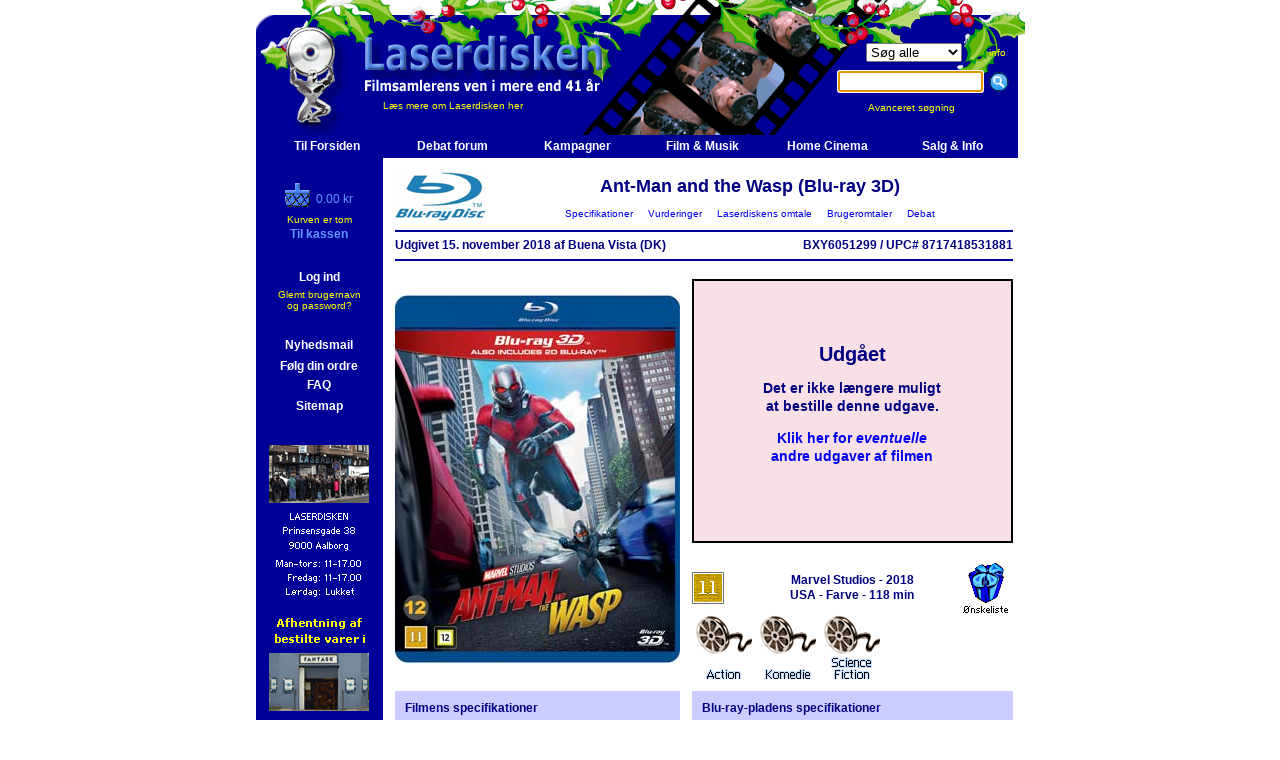

--- FILE ---
content_type: text/html
request_url: https://www.laserdisken.dk/html/visvare.dna?DO=vis&vare=15385660172854874
body_size: 31161
content:
<!--HAS_WEBDNA_TAGS-->




















































  
  
  
  








   
   
   
   
   


	




























	
	
	
	
	
	
	
	
	
	
	
	
	
	
	
	









































    
    
    
        
        
			
        	
			
        	
        
        
        
    












































    
    
	
	
	
	

































	
	















<html>
<head>
	<title>Ant-Man and the  Wasp (Blu-ray 3D) - Laserdisken.dk - salg af DVD og Blu-ray film.</title>
	<meta http-equiv="content-type" content="text/html;charset=iso-8859-1">
	
	<meta http-equiv="X-UA-Compatible" content="IE=EmulateIE7" />
	<META NAME="title" content="Ant-Man and the  Wasp (Blu-ray 3D) - Laserdisken.dk - salg af DVD og Blu-ray film.">
	<META NAME="Keywords" content="Action , Komedie , Science Fiction ,   Marvel Cinematic Univ. ,   Marvel's Avengers ,  Ant-Man , blu-ray, dvdfilm, salg af blu-ray, blu-ray butik, dvd, film, movies, biograf film, cinema, laserdisken, LCD, PROJEKTOR, , online shopping, DVD butik, DVD butik på nettet, DVD film, DVD online salg,Online DVD, Online salg, salg af DVD film, Salg af DVD online, code free, kodefri, blu-ray afspiller">
	<META NAME="Description" content="Køb Ant-Man and the  Wasp (Blu-ray 3D) ved Laserdisken">
	<META NAME="robots" content="all">
	<META NAME="rating" content="general">
	
	<META NAME="robots" content="index,follow">
	<META NAME="revisit-after" content="7 days"> 
	<META NAME="distribution" content="global">

	<link rel="stylesheet" href="../scripts/laserdisken.css?251124">
	
	<link rel="SHORTCUT ICON" HREF="https://www.laserdisken.dk/favicon.ico">

	
	

<script type="text/javascript">
var _gaq = _gaq || [];
_gaq.push(['_setAccount', 'UA-24473163-1']);





  
  
  
  
  
    _gaq.push(['_trackPageview']);
  





(function() {
	var ga = document.createElement('script'); ga.type = 'text/javascript'; ga.async = true;
	ga.src = ('https:' == document.location.protocol ? 'https://ssl' : 'http://www') + '.google-analytics.com/ga.js';
	var s = document.getElementsByTagName('script')[0]; s.parentNode.insertBefore(ga, s);
})();
</script>


<style>
		#overlay {
  display: none;
  position: fixed;
  top: 0;
  left: 0;
  width: 100%;
  height: 100%;
  background-color: rgba(0,0,0,0.7);
  z-index: 1000;
}


#overlay-scrollable {
  max-height: 80vh;
  overflow: auto;
  padding-top: 10px; /* Justér efter behov */
}

body.overlay-open,
html.overlay-open {
  overflow: hidden;
}
  
body.overlay-open, html.overlay-open {
  overflow: hidden;
}

#overlay-content {
  position: absolute;
  top: 50%;
  left: 50%;
  transform: translate(-50%, -50%);
  padding: 20px;
  background: #fff;
  width: 64%;
  max-width: 640px;
  max-height: 80%;
  overflow: auto;
  border-radius: 5px;
  box-shadow: 0 0 10px #000;
}


#close-overlay {
  position: sticky;
  top: 0;
  right: 0;
  float: right;
  cursor: pointer;
  font-size: 24px;
  color: #aaa;
  z-index: 1;
}

  
  #close-overlay:hover {
    color: #000;
  }

</style>
</head>

<script language="JavaScript" src="../scripts/jquery-1.4.2.min.js"></script>
<script language="JavaScript1.2" src="../scripts/laserfunctions.js?241008"></script>

<body topmargin="0" leftmargin="5" marginheight="0" marginwidth="5" bgcolor="#ffffff" >
  
  <script>
    $( document ).ready(async function() {
      // $(".servicemeddelelse").text("SQL FEJL!");
      const msg = $(".servicemeddelelse").text().trim();
      if(msg) {
        console.log(msg)
        const resp = await fetch("/html/service.dna", {
            body: new URLSearchParams({ msg: msg, side: location.href, bruger: "[bruger]", kunde: "202511300827321764487652485260" }),
            method: "POST"
        });
        // console.log( await resp.text() )
        const servicemeddelelse = `Der er opstået en fejl på siden. Fejlen er rapporteret til os automatisk.`;
        $(".servicemeddelelse").remove();
        $(".servicemeddelelse2").html(servicemeddelelse);
        $(".servicemeddelelse2").addClass("vis")
      }
    });
  </script>

<div id="overlay">
  <div id="overlay-content">
    <span id="close-overlay" role="button" aria-label="Luk overlay" tabindex="0">&times;</span>
    <div id="overlay-body">
      <!-- Indholdet fra URL'en vil blive indsat her -->
    </div>
  </div>
</div>















<script language="JavaScript1.2" src="../../scripts/coolmenus3-02.js"></script>

<!--
*******************************************************************************************
Copyright (c) 2001 Thomas Brattli (www.bratta.com)
eXperience DHTML coolMenus - Get it at www.bratta.com
Version 3.0 - This script can be used freely as long as all copyright messages are intact. 
*******************************************************************************************
Generated 11/30/2025 08:27:33
-->
<script language="JavaScript1.2">


var loggedin='false';
function lag(lag,id)
{
	browserversion=navigator.appName+"n/a";
	//alert(browserversion);
	if (browserversion!="Netscape")
	{
	
	doc='<img src="../billeder/forsidelille/'+id+'.jpg" border="1" >';
	
	if (document.all[lag].style.visibility=="hidden" )	
	{
            document.all[lag].style.visibility='visible';
			document.all[lag].innerHTML=doc;
            moveMouse(lag);
	}
	else
	{
	
		if (browserversion=="Netscape")
			document.all[lag].style.visibility='hide';
		else
			document.all[lag].style.visibility='hidden';
}}}

</script>


<SCRIPT TYPE="text/javascript">

function popup(mylink, windowname)
{
if (! window.focus)return true;
var href;
if (typeof(mylink) == 'string')
   href=mylink;
else
   href=mylink.href;
window.open(href, windowname, 'width=500,height=600,scrollbars=yes,location=no');
return false;
}

</SCRIPT>
<script language=JavaScript1.2 src="../scripts/generatev3.js"></script>



<!--Her starter toppen-->
<table border="0" cellpadding="0" cellspacing="0" width="769">






<tr height="158" title="Ant-Man and the  Wasp (Blu-ray 3D) - Laserdisken.dk - salg af DVD og Blu-ray film.">
	<td colspan="2"  background="https://www.laserdisken.dk/images/topbar-ld.gif" height="158">
	
<!--Her starter topbaren-->
		<table border="0" cellpadding="0" cellspacing="0" width="769">
				<tr>
					<td width="127" background="https://www.laserdisken.dk/images/nbrs.gif">
						<a href="https://www.laserdisken.dk/html/index.dna" target="_self" title="Til forsiden"><img src="https://www.laserdisken.dk/images/blank-home.gif" border="0"></a>
					</td>
					<td width="440" background="https://www.laserdisken.dk/images/nbrs.gif" class="toplinks"><br><br><br><br><br> <a href="https://www.laserdisken.dk/html/dyn-html/omlaserdisken.dna" title="Klik her for at l&aelig;se om Laserdiskens baggrund og historie" class="toplinks">L&aelig;s mere om Laserdisken her</a></td>
					<td align="center" background="https://www.laserdisken.dk/images/nbrs.gif">
						<form method="get" action="search.dna"  target="_self" name="searchform"><input type=hidden name=DO value="sog">
		
						<table border="0" cellpadding="0" cellspacing="0">
							<tr>
								<td align="center"><select name="typeField" size="1" TABINDEX=1>
										<option value="all" selected="selected">Søg alle</option>
										<option value="lager">Kun lager</option>
										<option value="dk">Kun dansk</option>
										<option value="dvd">Kun DVD</option>
										<option value="bd">Kun Blu-ray</option>
										<option value="uhd">Kun 4K UHD</option>
									</select></td>
								<td class="toplinks"><a href="javascript:visTekst('info')" title="Klik her for information om s&oslash;gemulighederne" class="toplinks">info</a></td>
							</tr>
							<tr height="40">
								<td class="toplinks" height="40"><input type="text" name="sogfelt" size="16" accesskey="s" TABINDEX=2>&nbsp;&nbsp;</td>
								<td class="toplinks" height="40"><input type="image" src="../images/sog-ny.gif" border=0 alt="S&oslash;g p&aring; filmtitel, skuespiller, instrukt&oslash;r, stikord eller andre varer (klik eller tryk Enter)"></td>
							</tr>
							<tr>
								<td class="toplinks" colspan="2" align="center"><a href="../html/dyn-html/avanceretsog.dna" target="_self" title="Klik her for avanceret s&oslash;gning" class="toplinks">Avanceret s&oslash;gning&nbsp;&nbsp;&nbsp;&nbsp;&nbsp;&nbsp;&nbsp;&nbsp;</a></td>
							</tr>
						</table>
						</form>
						<script type="text/javascript" language="JavaScript">
							document.forms['searchform'].elements['sogfelt'].focus();
						</script>
					</td>
				</tr>
			</table>
		</td>
	</tr>

<!--Her slutter topbaren-->




<div id="myModal" class="modal">
  <div class="modal-content">
    <span class="close">&times;</span>
    <a class="prev">&#10094;</a>
    <a class="next">&#10095;</a>
    <img id="modalImage">
  </div>
</div>

<!--Her starter sidebaren-->


<tr>
	<td bgcolor="#000099" width="127" height="400" valign="top" align="center" ID="sidemenu" style="visibility=visible">
		
		
		<form method="get" action="search.dna" name="searchform"><input type=hidden name=DO value="sog">

		<table border="0" cellpadding="0" cellspacing="0" width="127">
<tr height="20"><td align="center" width="100%" height="20">&nbsp;</td></tr>



						</form>
						

						<tr>
	<td  align="center" width="100%">
	
	
    
    
	
	
	
	
	

	
	<table border="0" cellpadding="0" cellspacing="0" width="111">
		<tr>
			<td  colspan="2" align="center">
				<table border="0" cellpadding="0" cellspacing="0">
					<tr>
						<td  width="31"><a href="kurv.dna" title="Check out Laserdisken"><img src="../images/sidebarskurv-ld.gif" border="0" align="baseline"></a></td>
						<td  valign="bottom"><font color="#6699FF">0.00 kr</font></td>
					</tr>
				</table>
			</td>
		</tr>
		<tr height="5"><td colspan="2" height="5"></td></tr>
		
		<tr><td  align="center" colspan="2"><font size="1" color="yellow">Kurven er tom</font></td></tr>
		
		
		<tr>
			<td colspan=2 align="center" >
				<table border="0" cellpadding="0" cellspacing="0">
 				<tr>
 					<td valign="bottom"><a href="https://www.laserdisken.dk/html/betaling/kurv.dna" title="Check out Laserdisken" class="sidebarld"><b>Til kassen</b></a></td>
 				</tr>
 				</table>
			</td>
		</tr>
	</table>
	
	</td>
</tr>			

						<tr height="10"><td  height="10"></td></tr>

						





</td></tr>

						<tr>
						<td align="center"><br>


						<table>
							<tr>
								<td align="center"><a href="https://www.laserdisken.dk/html/login.dna" title="Klik for at logge ind" class="hvid" target="_self"><b>Log ind</b></a></td>
							</tr>
							<tr>
								<td align="center" class="toplinks"><a href="https://www.laserdisken.dk/html/glemtpass.dna" title="Klik her, hvis du har glemt brugernavn og password" class="toplinks" target="_self">Glemt brugernavn<br> og password?</a></td>
							</tr>

						</table><br>
						
						



							<table>
							<tr>
								<td align="center"><b></b></td>
							</tr>
						</table>

		<table>
							<tr>
								<td align="center"><a href="https://www.laserdisken.dk/html/index.dna#nyhedstjenesten" target="_self" title="Klik for at bestille abonnement p&aring; Laserdiskens nyhedsbrev" class="hvid"><b>Nyhedsmail</b></a></td>
							</tr>
						</table>

						








						<table>
							<tr>
								<td align="center"><a href="https://www.laserdisken.dk/html/folgordre.dna" class="hvid" target="_self" title="Klik for info om dine ordrer"><b>Følg din ordre</b></a></td>
							</tr>

							<tr>
								<td align="center"><a href="https://www.laserdisken.dk/html/dyn-html/leveringstider.dna" class="hvid" target="_self" title="Klik for FAQ om bl.a. leveringstider"><b>FAQ</b></a></td>
							</tr>
						</table>
						<table>
							<tr>
								<td align="center"><a href="https://www.laserdisken.dk/html/sitemap.dna" class="hvid"><b>Sitemap</b></a></td>
							</tr>
						</table>

						
						
						

                        
						</td>
						</tr>


						
						
					</table>
					
					<br>
<!--<a href="sitemap.dna" class="toplinks"><b>Sitemap</b></a>-->

<table>
	<tr>
		<td width="100%" align="center">
			<table border="0" cellpadding="0" cellspacing="0">
				<tr height="10"><td align="center" height="10"></td></tr>
				<tr><td align="center"><img src="../images/aalborg-lille2.gif" border="0"></td></tr>

				<tr><td align="center"><a href="javascript:visTekst('fantask')" title="Klik for at læse mere om afhentning i Fantask"><img src="../images/kobenhavn-lille2.gif" border="0"></a></td></tr>
				<tr><td align="center"><img src="../images/showroom-off.gif" border="0"></td></tr>
				<tr height="10"><td align="center" height="10"></td></tr>
			</table>
		</td>
	</tr>
</table>
</td>

<td bgcolor="white" width="642" valign="top">





<!--Her skal indholdssiden isættes-->


















  
	
		
		
		
	
	
	
  



<table border="0" cellpadding="0" cellspacing="12" width="642" class="visvare">



	
	
  <div style="display: none" class="debuginfo">visvare_alle.inc</div>










	
    
	
		<div style="display: none" class="debuginfo">row2.inc</div>
<tr>
   	<td colspan="2">
   		<table border="0" cellpadding="0" cellspacing="0" width="618">
   			<tr>
   				<td width="93" rowspan="2">
				<img src="../images/bd-logo.gif" border="0" vspace="0" hspace="0" alt="Ant-Man and the  Wasp (Blu-ray 3D) (BD)" align="left"></td>
   				<td class="overskrift" width="525" align="center">Ant-Man and the  Wasp (Blu-ray 3D)</td>
   			</tr>
			<tr>
   				<td class="toplinks" align="center">
					<a href="#Specifikationer">&nbsp;&nbsp;Specifikationer&nbsp;&nbsp;</a>
					<a href="#Vurderinger">&nbsp;&nbsp;Vurderinger&nbsp;&nbsp;</a>
					<a href="#Laserdiskensomtale">&nbsp;&nbsp;Laserdiskens omtale&nbsp;&nbsp;</a>
					<a href="#Brugeromtaler">&nbsp;&nbsp;Brugeromtaler&nbsp;&nbsp;</a>
					<a href="#Debat">&nbsp;&nbsp;Debat&nbsp;&nbsp;</a>
				</td>
   			</tr>
		</table>
		<hr color="#000099" size="2">
   		<table border="0" cellpadding="0" cellspacing="0" width="618">
		
		
		
		
		
		
					
		<tr>
			<td nowrap><b>
			
			
			
			
	      
        
				
				
				
				Udgivet             15.                                                    november            2018
				
				
				
		  
			af Buena Vista (DK)
			</i>
			</b></td>
    		<td align="right"><b>
			BXY6051299
			/
			UPC# 8717418531881</b></td>
    	</tr>
		
		
		
		
		
	</table>
	<hr color="#000099" size="2">
	</td>
</tr>

    <div style="display: none" class="debuginfo">row3.inc</div>
<tr>
	<td width="285" valign="top">
	
	
	<a href="javascript:visBillede('billede.dna?ID=15385660172854874&VIS=forside')" title="Ant-Man and the  Wasp (Blu-ray 3D) - Klik her for at se billedet i stor størrelse."><img src="../billeder/forsidealm/15385660172854874.jpg" name="15385660172854874" border="0" alt="Ant-Man and the  Wasp (Blu-ray 3D) (BD) - Klik her for at se billedet i stor størrelse."></a>

	
	




	</td>
	<td width="321" valign="bottom">
			<div style="display: none" class="debuginfo">bestilling2.inc</div>

	















<div style="display: none" class="debuginfo">
sql_lager: 0<br>
sql_lager_brugt: 0<br>
DB_ART: F<br>
DB_TYPE: BD<br>
DB_STATUS: D<br>
DB_ART: F<br>
DB_LD_RADIO: N<br>
</div>











	
	
	<table border="1" bordercolor="#000000" cellpadding="20" cellspacing="0" width="321" height="264">
		<tr>
        	<td class="vare-inaktiv">
				<table border="0" cellpadding="0" cellspacing="0" width="100%">
					<tr>
						<td align="center">
							<h1>Udgået</h1>
							<h3>Det er ikke længere muligt <br /> at bestille denne udgave.</h3>
							<h3><a href="search.dna?DO=sogvare&titel=3293378423&from=vv&vareid=15385660172854874"><b>Klik her for  <i>eventuelle</i> <br />andre udgaver af filmen</b></a></h3>
							
						</td>
					</tr>
				</table>
        	</td>
        </tr>
	</table>
	
	


















	<table width="321" height="70" border="0" cellpadding="0" cellspacing="0">
			<tr height="20">
				<td height="20" colspan="2"></td>
			</tr>
			<tr height="50">
				
					
					
					
					
					
					<td width="50" height="50"><img src="../images/censur/11.gif" border="0" alt="Medierådets aldersgrænse."></td>
					<td width="221" height="50" align="center">
					<b>
					
						Marvel Studios
					
					
					-
					2018<br>
					
					
					
					  USA
					
					
					-
					Farve
					-
					118 min
					</b></td>
				
				<td  width=50 height=50><a href="/html/visvare.dna?a=b&DO=vis&vare=15385660172854874&wl=v15385660172854874"><img src="../images/wish-size.gif" border="0" alt="Ønskeliste"></a></td>
			</tr>
		</table>
		
		<a href="../../html/lister2/list.dna?listen=56&p=4"><img src="../images/genrer/action.gif" border="0" alt="Action"></a><a href="../../html/lister2/list.dna?listen=56&p=20"><img src="../images/genrer/komedie.gif" border="0" alt="Komedie"></a><a href="../../html/lister2/list.dna?listen=56&p=25"><img src="../images/genrer/sci-fi.gif" border="0" alt="Science Fiction"></a>
		
		
			
		
	</td>
</tr>

    
      <div style="display: none" class="debuginfo">row4.inc</div>
<tr>
	<td width="285" valign="top" bgcolor="#ccccff"><a name="Specifikationer"></a>
		
			<div style="display: none" class="debuginfo">filminfo.inc</div>

		<table width="285" border="0" cellpadding="10" cellspacing="0">
			<tr>
				<td>
					<table border="0" cellpadding="0" cellspacing="0">
						<tr>
							<td colspan="2"><b>Filmens specifikationer</b></td>
						</tr>
						<tr height="8">
							<td colspan="2" height="8"></td>
						</tr>
						
						<tr>
                        <td width="110" valign="top"><b>Original titel:</b></td>
                        <td width="155">Ant-Man and the Wasp</td>
						</tr>
						
						
						
						
						
						
						<tr>
						<td width=110 valign="middle"><b>Instruktør:</b></td>
						<td width="155"><a href="search.dna?DO=sogperson&person=5480&sogfelt=Peyton%20Reed&sogalle=true">Peyton Reed</a></td>
						</tr>
						
						
						
                        
						<tr height="8"><td colspan="2"></td></tr>
						
						
						<tr><td colspan="2"><b>Medvirkende:</b></td>
						</tr>
						
						<tr><td colspan="2">
						<table border="0" cellpadding="0" cellspacing="0">
						
						<tr>
						
						<td width="110"><em>Scott Lang&nbsp;</em></td>
                        <td width="155"><a href="search.dna?DO=sogperson&person=37477&sogfelt=Paul%20Rudd&sogalle=true">Paul Rudd</a></td></tr>
						
						<tr>
						
						<td width="110"><em>Hope Van Dyne&nbsp;</em></td>
                        <td width="155"><a href="search.dna?DO=sogperson&person=18981&sogfelt=Evangeline%20Lilly&sogalle=true">Evangeline Lilly</a></td></tr>
						
						<tr>
						
						<td width="110"><em>Luis&nbsp;</em></td>
                        <td width="155"><a href="search.dna?DO=sogperson&person=59916&sogfelt=Michael%20Pe%F1a&sogalle=true">Michael Peña</a></td></tr>
						
						<tr>
						
						<td width="110"><em>Sonny Burch&nbsp;</em></td>
                        <td width="155"><a href="search.dna?DO=sogperson&person=47244&sogfelt=Walton%20Goggins&sogalle=true">Walton Goggins</a></td></tr>
						
						<tr>
						
						<td width="110"><em>Paxton&nbsp;</em></td>
                        <td width="155"><a href="search.dna?DO=sogperson&person=11457&sogfelt=Bobby%20Cannavale&sogalle=true">Bobby Cannavale</a></td></tr>
						
						<tr>
						
						<td width="110"><em>Maggie&nbsp;</em></td>
                        <td width="155"><a href="search.dna?DO=sogperson&person=27485&sogfelt=Judy%20Greer&sogalle=true">Judy Greer</a></td></tr>
						
						<tr>
						
						<td width="110"><em>Dave&nbsp;</em></td>
                        <td width="155"><a href="search.dna?DO=sogperson&person=54703&sogfelt=T.I.&sogalle=true">T.I.</a></td></tr>
						
						<tr>
						
						<td width="110"><em>Kurt&nbsp;</em></td>
                        <td width="155"><a href="search.dna?DO=sogperson&person=91331&sogfelt=David%20Dastmalchian&sogalle=true">David Dastmalchian</a></td></tr>
						
						<tr>
						
						<td width="110"><em>Ghost&nbsp;</em></td>
                        <td width="155"><a href="search.dna?DO=sogperson&person=101525&sogfelt=Hannah%20John-Kamen&sogalle=true">Hannah John-Kamen</a></td></tr>
						
						<tr>
						
						<td width="110"><em>Cassie&nbsp;</em></td>
                        <td width="155"><a href="search.dna?DO=sogperson&person=104458&sogfelt=Abby%20Ryder%20Fortson&sogalle=true">Abby Ryder Fortson</a></td></tr>
						
						
						
						<tr><td colspan="2" ><a href="?vare=15385660172854874&showallactors=true#Specifikationer"><em>Vis alle medvirkende...</em></a></td></tr>
						
						</table></td></tr>
						
						<tr height="8">
						<td height="8" colspan="2"></td>
						</tr>
						
                        

                     	
						
						
						<tr>
                        <td width="110"><b>Stikord:</b></td>
                        <td width="155"><a href="search.dna?DO=sogstikord&stikord=152958025721291930&sogfelt=  Marvel Cinematic Univ.&sogalle=true">  Marvel Cinematic Univ.</a></td>
						</tr>
						
						
						
						
						
						<tr>
                        <td width="110"></td>
                        <td width="155"><a href="search.dna?DO=sogstikord&stikord=1335180253498415&sogfelt=  Marvel's Avengers&sogalle=true">  Marvel's Avengers</a></td>
						</tr>
						
						
						
						
						<tr>
                        <td width="110"></td>
                        <td width="155"><a href="search.dna?DO=sogstikord&stikord=152956917120483068&sogfelt= Ant-Man&sogalle=true"> Ant-Man</a></td>
						</tr>
						
						
						

						<tr height="8">
						<td colspan="2" height="8"></td>
						</tr>
						<tr>
						<td colspan="2" align="center">
						<a href="search.dna?DO=sogvare&titel=3293378423&from=vv&vareid=15385660172854874"><b>Klik for alle udgaver af filmen</b></a>
						<br><a href="search.dna?DO=sogcast&titel=3293378423&vareid=15385660172854874"><b>Same Cast</b></a>
						</td>
						</tr>
						
						
						
					</table>
				</td>
			</tr>
		</table>

		</td>
		<td width="321" valign="top" bgcolor="#ccccff"><div style="display: none" class="debuginfo">medietype.inc</div>








	
	
	
	

	
	
			
	
	
	
	
		
	




	
	
		
			



















		
	
	






<table width="321" border="0" cellpadding="10" cellspacing="0">
	<tr>
		<td>
			<table width="301" border="0" cellpadding="0" cellspacing="0" bgcolor="#ccccff">
				<tr><td colspan="2"><b>Blu-ray-pladens specifikationer</b></td></tr>
				<tr height="8"><td colspan="2" height="8"></td></tr>
				

				<tr>
				<td width="163" valign="top">
					
					<span style="width: 70px;display: inline-block;">Oprindelse:</span><b>
					
					
					
					
					
					
					Danmark
					
					
					
					
					
					</b></td>
					
					
					<td Xwidth="113"><a href="javascript:visTekst('regionalkoder')" title="Blu-ray-pladen har regionalkoden B."><img src="../images/region/regionB.gif" border="0" align="right" alt="Blu-ray-pladen har regionalkoden B."></a>
					</td>
					
				</tr>
				
					<tr>
				<td colspan="2"><br><b>
					<!-- OBS: getchars start? -->
					<div class="capfirst">med danske tekster</div></b><br><br>
					
					</td>
					</tr>
	
	
	
	
	
	
	
	<tr>
	<td colspan="2">
		<table border="0" cellpadding="0" cellspacing="0" width="100%">
	
	
	<tr>
	<td width="75" valign="top"><b>Tekster:</b></td>
	<td>Dansk<br>Engelsk<br>Norsk<br>Svensk<br>Finsk<br></td>
	</tr>
	<tr>
	<td colspan="2" height="8"></td>
	</tr>
	
	
	
	
	
	<tr>
	<td width="75" valign="top"><b>Sprog:</b></td>
	<td> Engelsk<br></td>
	</tr>
	
	

</table>	</td>
	</tr>

	
	
	
		</table>
		</td>
	</tr>
</table>




		




	
</td>
		
		
</tr>


    
		
	
	
    






	
	
  
  
	
	
	
	
	



	






<tr>
<td  colspan="2" align="left">
<h1>Billedgalleri:</h1>
<table border=0><tr valign="top" align="left"><td>


	
	 <a href="javascript:visBillede('billede.dna?ID=15385660172854874&VIS=forside')" alt="Klik her for at se billedet i stor størrelse." title="Klik her for at se billedet i stor størrelse.">
	 <img src="../billeder/forsideintro/15385660172854874.jpg" name="15385660172854874" border="0" border="0" vspace="2" hspace="1">
	 </a>
	 
	 
   	 
 	 

	
	 
	 <a href="javascript:visBillede('billede.dna?ID=15385660172854874&VIS=bagside')" alt="Klik her for at se billedet i stor størrelse." title="Klik her for at se billedet i stor størrelse.">
	 <img src="../billeder/bagsideintro/15385660172854874.jpg" name="15385660172854874" border="0" border="0" vspace="2" hspace="1">
	 </a>
	 
   	 
 	 

	
	 
   	 
	 <a href="javascript:visBillede('billede3.dna?ID=15385660172854874&vareid=15385660172854874')" alt="Klik her for at se billedet i stor størrelse." title="Klik her for at se billedet i stor størrelse.">
	 <img src="../billeder/vare-lille/15385660172854874.jpg" name="15385660172854874" border="0" border="0" vspace="2" hspace="1">
	 </a>
	 
 	 

</td></tr></table>
</td></tr>








<form action="/html/visvare.dna?a=b&DO=vis&vare=15385660172854874#Vurderinger" method="post">
<input type="hidden" name="action" value="stem">













<tr>
	<td valign="top" colspan="2">
	<h1>Brugernes bedømmelse:</h1>
	<div align="center">
	<img src="../images/rating10/r58.gif" alt="Antal stemmer: 4" title="Antal stemmer: 4" border="0">
	<h3>Gennemsnit: 5.8 ud af 10 &nbsp;&nbsp;&nbsp; (Antal stemmer: 4)</h3>
	<table border="0" cellpadding="0" cellspacing="0">
		<tr>
			<td nowrap>Du kan også stemme.&nbsp;&nbsp;&nbsp;</td>
			<td>
			<select name="rating_kunde">
				<option value=""></option>
				<option value="1"  >1</option><option value="2"  >2</option><option value="3"  >3</option><option value="4"  >4</option><option value="5"  >5</option><option value="6"  >6</option><option value="7"  >7</option><option value="8"  >8</option><option value="9"  >9</option><option value="10"  >10</option>
			</select>
			</td>
			<td><input type="image" src="../images/sendstemme.gif" border="0" alt="Send din stemme ind"></td>
		</tr>
	</table>
	<br>
	</div>
</td>
</tr>





</form>








 
 
 
 











  
  
  
  
  







  
  
  












	<tr><td colspan="2"><hr size="2" color="#000099"></td></tr>



<tr>
  	<td colspan="2"><a name="Laserdiskensomtale"></a>
   	<h1>
	
	Ant-Man and the Wasp
	</h1>
	
	
	Efter begivenhederne i <a href="../../../html/search.dna?DO=sogvare&titel=6076438365"><i>Captain America: Civil War</i></a> har Scott Lang aka Ant-Man siddet i husarrest, mens han prøver at forlige superheltegerningen med hverdagen som far. Da en mystisk skikkelse begynder at dukke op for at få fingrene i Hanks teknologi, må Scott og Hope atter hoppe i deres krympedragter for at slås side om side som Ant-Man og The Wasp. Samtidig bliver Scott kontaktet af Janet van Dyne, Dr. Hank Pyms forsvundne hustru, som er fanget i det kvanterige, Hank slap ud af i den første film
	
	
	<div align="right"><b></b></div>
	
	
	
	
	
	
	</td>
</tr>











<tr><td colspan="2"><hr size="2" color="#000099"></td></tr>
<tr>
	<td colspan="2">
	<a name="Brugeromtaler"></a>
	<h1>Brugerne skriver om Ant-Man and the Wasp:</h1>




	<table border="0" cellpadding="0" cellspacing="0" width="618">
		<tr height="30">
			<td width="100" height="30">

			

				
			<img src="../images/rating/1.gif" border="0">
			

			</td>
			<td width="393" height="30"><i>Anmeldt af <a href="omtaler.dna?k=141355">
			 lookalot</a>, København K</i></td>
			<td align="right" width="125" height="30"><i>
			            18.                                                    november            2023</i></td>
		</tr>
		
		<tr height="30">
			<td width="100" height="30"></td>
			<td height="30" colspan="2"><b>Under middel </td>
		</tr>
		
		<tr>
			<td width="100"></td>
			<td colspan="2">

			
				
						
			
			
			
			
			
			
			
			
			

			Jeg kedede mig, blev aldrig revet med af handlingen og karaktererne, og humoren fyldte for meget og var forceret og fungerede sjældent. Effekterne var gode, men det var ikke nok til at redde filmen! Vi ender på 1 stjerne (mest for effekterne). * <br>Ps: Se den første "Ant-Man" i stedet for, den er en hel del bedre.

			
			
			
			
			
			</td>
		</tr>
		<tr height="30"><td colspan="3" height="30"><hr size="2" color="#000099"></td></tr>
	</table>
					

	</td>
</tr>



<tr><td colspan="2">
	<a name="Debat"></a>
    
    <a href="javaScript:winOpen('anmeldelse','anmeldelse.dna?titel=3293378423&vare=15385660172854874','678','500','1')"><b>Skriv din egen anmeldelse af Ant-Man and the Wasp - klik her</b></a>
    
    












<p><b><a href="forum.dna?DO=opretemne2&titel=3293378423">Start en debat om filmen  Ant-Man and the Wasp - klik her</a></b></p>
















	
	<p><b><a href="forum.dna?DO=opretemne2&vare=15385660172854874">Start en debat om denne udgave af Ant-Man and the  Wasp (Blu-ray 3D) - klik her</a></b></p>
	





</td></tr>



	
	



	
<tr><td align="center" colspan="2"><p class="mini"><a href="javascript:winOpen('printlist','/html/visvare.dna?a=b&DO=vis&vare=15385660172854874&medie=print',678,500,1)" class="mini">Klik her for print-venlig udgave</a></p></td></tr>
</table>
</td></tr>
<!--Her begynder bunden-->

</td></tr>
	
	<tr>
	
	
		</td>

		<td colspan="2" height="60" background="../images/bundbar.gif" align="center">
		<b>&nbsp;<br><font color="white">Tlf: (+45) 98 13 22 22&nbsp;&nbsp;&nbsp;&nbsp;&nbsp;&nbsp<a href="mailto:mail@laserdisken.dk" class="toplinks" title="Send en mail til Laserdisken.">mail@laserdisken.dk</a>&nbsp;&nbsp;&nbsp;&nbsp;&nbsp;&nbsp;CVR: 10 19 42 45&nbsp;&nbsp;</font></b>	
	
		</td>
	</tr>
	
	</table>




</body>
</html>







<script>
  makeGallery();
</script>




